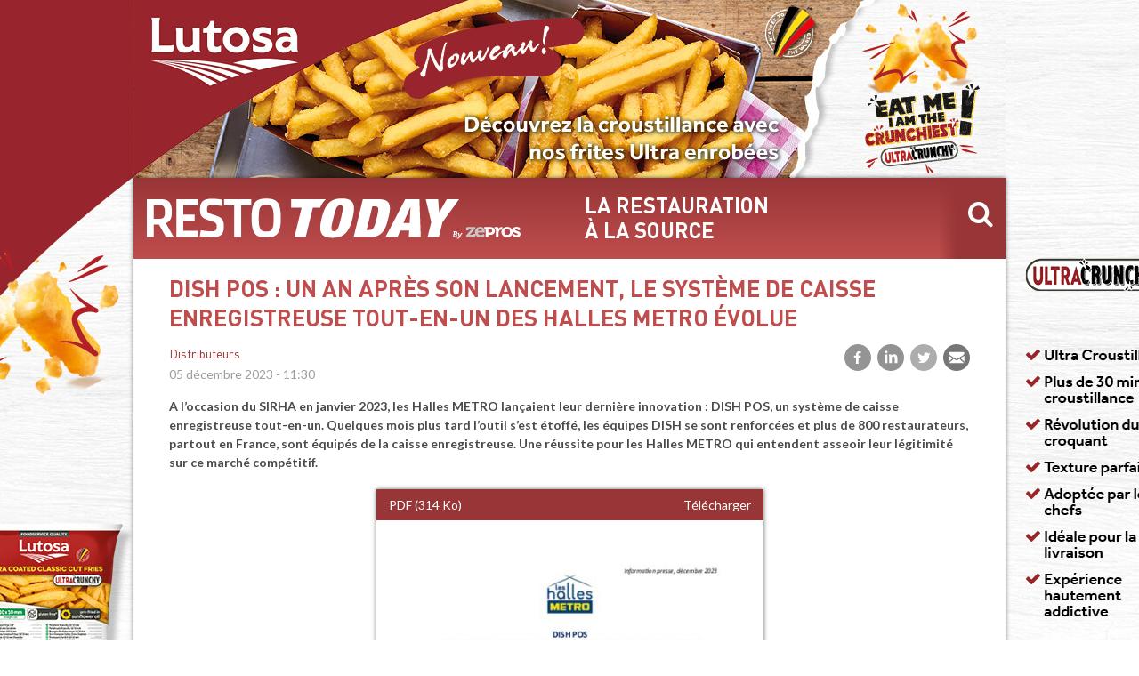

--- FILE ---
content_type: text/html; charset=UTF-8
request_url: https://www.resto-today.com/article/dish-pos-un-apres-son-lancement-le-systeme-caisse-enregistreuse-tout-en-un-des-halles-metro
body_size: 8296
content:
<!DOCTYPE html>
<html lang="fr" dir="ltr">
  <head>
    <meta charset="utf-8" />
<meta property="og:title" content="Dish Pos : un an après son lancement, le système de caisse enregistreuse tout-en-un des Halles Metro évolue" />
<meta property="og:description" content="A l’occasion du SIRHA en janvier 2023, les Halles METRO lançaient leur dernière innovation : DISH POS, un système de caisse enregistreuse tout-en-un. Quelques mois plus tard l’outil s’est étoffé, les équipes DISH se sont renforcées et plus de 800 restaurateurs, partout en France, sont équipés de la caisse enregistreuse. Une réussite pour les Halles METRO qui entendent asseoir leur légitimité sur ce marché compétitif. " />
<meta property="og:type" content="article" />
<meta name="Generator" content="Drupal 10 (https://www.drupal.org)" />
<meta name="MobileOptimized" content="width" />
<meta name="HandheldFriendly" content="true" />
<meta name="viewport" content="width=device-width, initial-scale=1.0" />
<style>:root { --tint-dark: #983637; --tint-light: #BF4D4D; --transparent-tint-light: #BF4D4D00; }</style>
<style>:root {--sponsor-bg: #FFFFFF;}</style>
<link rel="canonical" href="https://www.resto-today.com/article/dish-pos-un-apres-son-lancement-le-systeme-caisse-enregistreuse-tout-en-un-des-halles-metro" />
<link rel="shortlink" href="https://www.resto-today.com/node/16268" />

    <title>Dish Pos : un an après son lancement, le système de caisse enregistreuse tout-en-un des Halles Metro évolue | RESTO-Today</title>
  	<link rel="preconnect" href="https://fonts.googleapis.com">
    <link rel="preconnect" href="https://fonts.gstatic.com" crossorigin>
    <link href="https://fonts.googleapis.com/css2?family=Lato:ital,wght@0,400;0,700;1,400;1,700&display=swap" rel="stylesheet">
    <link rel="stylesheet" href="https://cdn.icomoon.io/200597/newstoday/style.css?cvgkr1">
    <link rel="stylesheet" media="all" href="/sites/default/files/css/css_tSWurPxNUqBL7Yo2BEu6Hnltb65pQ_po4wvhwlaUuRw.css?delta=0&amp;language=fr&amp;theme=newstoday&amp;include=eJxFjUEOwjAMBD8UNU-Kto1pjZw4shNoeT2FCnFZaeYwO1PvZIn2pk453VhO9LhSJYOERY1ittEgE-7YL1HVCoRfFCo9vWvGEWf4iT150-pqESKhwbAa2ua_xt9Mo7YxC_tGObguDEmFMuNT4iX44Z3KlX3weRO_OxXNQ-gN2u5HpA" />
<link rel="stylesheet" media="all" href="/sites/default/files/css/css_z521YusNzYkPWWP4mxV9SkLMi9yM76rVMnjtAye3qVs.css?delta=1&amp;language=fr&amp;theme=newstoday&amp;include=eJxFjUEOwjAMBD8UNU-Kto1pjZw4shNoeT2FCnFZaeYwO1PvZIn2pk453VhO9LhSJYOERY1ittEgE-7YL1HVCoRfFCo9vWvGEWf4iT150-pqESKhwbAa2ua_xt9Mo7YxC_tGObguDEmFMuNT4iX44Z3KlX3weRO_OxXNQ-gN2u5HpA" />

    <script type="application/json" data-drupal-selector="drupal-settings-json">{"path":{"baseUrl":"\/","pathPrefix":"","currentPath":"node\/16268","currentPathIsAdmin":false,"isFront":false,"currentLanguage":"fr"},"pluralDelimiter":"\u0003","suppressDeprecationErrors":true,"gtag":{"tagId":"G-14BM3Z15XV","consentMode":false,"otherIds":[],"events":[],"additionalConfigInfo":[]},"ajaxPageState":{"libraries":"[base64]","theme":"newstoday","theme_token":null},"ajaxTrustedUrl":{"\/recherche2":true,"form_action_p_pvdeGsVG5zNF_XLGPTvYSKCf43t8qZYSwcfZl2uzM":true,"\/article\/dish-pos-un-apres-son-lancement-le-systeme-caisse-enregistreuse-tout-en-un-des-halles-metro?ajax_form=1":true},"sponsor":{"name":"Lutosa S1","nid":"34462","edito":{"title":"UltraCrunchy de Lutosa : La Frite la Plus Croustillante","src":"https:\/\/www.resto-today.com\/www.resto-today.com\/styles\/edito2\/s3\/sponsor\/34462\/photo.jpg?VersionId=1768916166.879690\u0026itok=pCqhemo7","field_big_edito_img":true,"text":"\n  \u003Cdiv class=\u0022clearfix text-formatted field field--name-field-teaser field--type-text-long field--label-hidden field__items\u0022\u003E\u003Cp dir=\u0022ltr\u0022\u003EPlongez dans une exp\u00e9rience de croustillance\u0026nbsp;\u003Cstrong\u003Ein\u00e9gal\u00e9e\u003C\/strong\u003E !\u003C\/p\u003E\u003Cp dir=\u0022ltr\u0022\u003EAvec\u0026nbsp;\u003Cstrong\u003EUltraCrunchy\u003C\/strong\u003E, Lutosa repousse les limites du croquant en offrant des frites qui restent\u0026nbsp;\u003Cstrong\u003Ecroustillantes plus de 30 minutes apr\u00e8s cuisson\u003C\/strong\u003E. Une v\u00e9ritable avanc\u00e9e pour les professionnels de la restauration \u00e0 la recherche d\u2019un produit alliant\u0026nbsp;\u003Cstrong\u003Equalit\u00e9, performance et satisfaction client.\u003C\/strong\u003E\u003C\/p\u003E\n  \u003C\/div\u003E","url":"https:\/\/www.resto-today.com\/\/edito\/34462"},"arch":{"top":{"src":"https:\/\/www.resto-today.com\/www.resto-today.com\/sponsor\/34462\/arch-top.jpg?VersionId=1768916153.450194","url":"https:\/\/www.resto-today.com\/rdr\/SwIBAkQWBVEDWFInV0dXHmYXVxY%3D"},"left":{"src":"https:\/\/www.resto-today.com\/www.resto-today.com\/sponsor\/34462\/arch-left.jpg?VersionId=1768916152.097286","url":"https:\/\/www.resto-today.com\/rdr\/SwIBAkQWBVEDWFInV0dXHmYPXQBA"},"right":{"src":"https:\/\/www.resto-today.com\/www.resto-today.com\/sponsor\/34462\/arch-right.jpg?VersionId=1768916152.758653","url":"https:\/\/www.resto-today.com\/rdr\/SwIBAkQWBVEDWFInV0dXHmYRUQFcQg%3D%3D"},"bgcolor":"#FFFFFF"},"site":{"ban1":{"src":"https:\/\/www.resto-today.com\/www.resto-today.com\/sponsor\/34462\/ban1.jpg?VersionId=1768916153.725215","url":"https:\/\/www.resto-today.com\/rdr\/SwIBAkQWBVEDWFInVFRaRw%3D%3D"},"ban2":{"src":"https:\/\/www.resto-today.com\/www.resto-today.com\/sponsor\/34462\/ban2.jpg?VersionId=1768916154.080833","url":"https:\/\/www.resto-today.com\/rdr\/SwIBAkQWBVEDWFInVFRaRA%3D%3D"},"ban3":{"src":"https:\/\/www.resto-today.com\/www.resto-today.com\/sponsor\/34462\/ban3.jpg?VersionId=1768916154.521539","url":"https:\/\/www.resto-today.com\/rdr\/SwIBAkQWBVEDWFInVFRaRQ%3D%3D"},"ban4":{"src":"https:\/\/www.resto-today.com\/www.resto-today.com\/sponsor\/34462\/ban4.jpg?VersionId=1768916154.937741","url":"https:\/\/www.resto-today.com\/rdr\/SwIBAkQWBVEDWFInVFRaQg%3D%3D"},"ban5":{"src":"https:\/\/www.resto-today.com\/www.resto-today.com\/sponsor\/34462\/ban5.jpg?VersionId=1768916155.141407","url":"https:\/\/www.resto-today.com\/rdr\/SwIBAkQWBVEDWFInVFRaQw%3D%3D"},"square":{"src":"https:\/\/www.resto-today.com\/www.resto-today.com\/sponsor\/34462\/square.jpg?VersionId=1768916157.885345","url":"https:\/\/www.resto-today.com\/rdr\/SwIBAkQWBVEDWFInRURBF0sG"}},"mail":{"header":{"src":"https:\/\/www.resto-today.com\/www.resto-today.com\/sponsor\/34462\/mail\/header.jpg?VersionId=1768916156.831997","url":"https:\/\/www.resto-today.com\/rdr\/SwIBAkQWBVEDWFInW1RdGmYLXQdQUwo%3D"},"ban1":{"src":"https:\/\/www.resto-today.com\/www.resto-today.com\/sponsor\/34462\/mail\/ban1.jpg?VersionId=1768916155.426040","url":"https:\/\/www.resto-today.com\/rdr\/SwIBAkQWBVEDWFInW1RdGmYBWQgF"},"ban2":{"src":"https:\/\/www.resto-today.com\/www.resto-today.com\/sponsor\/34462\/mail\/ban2.jpg?VersionId=1768916155.635133","url":"https:\/\/www.resto-today.com\/rdr\/SwIBAkQWBVEDWFInW1RdGmYBWQgG"},"ban3":{"src":"https:\/\/www.resto-today.com\/www.resto-today.com\/sponsor\/34462\/mail\/ban3.jpg?VersionId=1768916155.830131","url":"https:\/\/www.resto-today.com\/rdr\/SwIBAkQWBVEDWFInW1RdGmYBWQgH"},"ban4":{"src":"https:\/\/www.resto-today.com\/www.resto-today.com\/sponsor\/34462\/mail\/ban4.jpg?VersionId=1768916156.052441","url":"https:\/\/www.resto-today.com\/rdr\/SwIBAkQWBVEDWFInW1RdGmYBWQgA"},"ban5":{"src":"https:\/\/www.resto-today.com\/www.resto-today.com\/sponsor\/34462\/mail\/ban5.jpg?VersionId=1768916156.479633","url":"https:\/\/www.resto-today.com\/rdr\/SwIBAkQWBVEDWFInW1RdGmYBWQgB"},"square":{"src":"https:\/\/www.resto-today.com\/www.resto-today.com\/sponsor\/34462\/mail\/square.jpg?VersionId=1768916157.273388","url":"https:\/\/www.resto-today.com\/rdr\/SwIBAkQWBVEDWFInW1RdGmYQSRNVRB0%3D"},"offsets":[3,7,11,15,-1]},"slidein":{"txt":"D\u00e9couvrez notre nouvelle gamme Ultra Crunchy","link_url":"https:\/\/www.resto-today.com\/rdr\/SwIBAkQWBVEDWFInRVldElw8VA9aXQ%3D%3D","link_title":"Cliquez ici "},"body":{"#theme":"field","#title":"Corps","#label_display":"hidden","#view_mode":"full","#language":"fr","#field_name":"field_widgets_body","#field_type":"entity_reference_revisions","#field_translatable":false,"#entity_type":"node","#bundle":"sponsor","#object":{"in_preview":null},"#items":{},"#formatter":"entity_reference_revisions_entity_view","#is_multiple":true,"#third_party_settings":[],"0":{"#paragraph":{},"#view_mode":"default","#cache":{"tags":["paragraph_view","paragraph:38653","config:paragraphs.settings"],"contexts":["languages:language_interface","user.permissions"],"max-age":-1},"#theme":"paragraph","#weight":0,"#pre_render":[[{},"build"]]},"#cache":{"contexts":[],"tags":[],"max-age":-1},"#weight":23}},"ajax":{"edit-actions--2":{"callback":"::ajaxSubmit","event":"mousedown","keypress":true,"prevent":"click","url":"\/article\/dish-pos-un-apres-son-lancement-le-systeme-caisse-enregistreuse-tout-en-un-des-halles-metro?ajax_form=1","httpMethod":"POST","dialogType":"ajax","submit":{"_triggering_element_name":"op","_triggering_element_value":"Je m\u0027inscris"}}},"user":{"uid":0,"permissionsHash":"b3eb5f185ddbe4fc0f3f0754a671853d6efa4d49057aa2d1765664decc5e6afa"}}</script>
<script src="/sites/default/files/js/js_m_koMV89oyMtb_0lTqfnKiWv13pS26C914l8fGlSVjk.js?scope=header&amp;delta=0&amp;language=fr&amp;theme=newstoday&amp;include=eJxtzFEKwzAMA9ALhfhIwW7dkJLane2w9vbL9jn6I3hCiDiCrfB1qvNattYnHXCEFh90tEj0PKksbNjTosbQZHaCPe-vwXbnTe1IVbV2LoEV6ox_Z9zxSsJvD13xBkLnJFH8VHE1wN5_HOSLNWL4nn4APKVFXQ"></script>
<script src="/modules/contrib/google_tag/js/gtag.js?t99cld"></script>

    <link rel="apple-touch-icon" sizes="57x57" href="/themes/custom/newstoday/images/favicon/apple-touch-icon-57x57.png">
    <link rel="apple-touch-icon" sizes="60x60" href="/themes/custom/newstoday/images/favicon/apple-touch-icon-60x60.png">
    <link rel="apple-touch-icon" sizes="72x72" href="/themes/custom/newstoday/images/favicon/apple-touch-icon-72x72.png">
    <link rel="apple-touch-icon" sizes="76x76" href="/themes/custom/newstoday/images/favicon/apple-touch-icon-76x76.png">
    <link rel="apple-touch-icon" sizes="114x114" href="/themes/custom/newstoday/images/favicon/apple-touch-icon-114x114.png">
    <link rel="apple-touch-icon" sizes="120x120" href="/themes/custom/newstoday/images/favicon/apple-touch-icon-120x120.png">
    <link rel="apple-touch-icon" sizes="144x144" href="/themes/custom/newstoday/images/favicon/apple-touch-icon-144x144.png">
    <link rel="apple-touch-icon" sizes="152x152" href="/themes/custom/newstoday/images/favicon/apple-touch-icon-152x152.png">
    <link rel="apple-touch-icon" sizes="180x180" href="/themes/custom/newstoday/images/favicon/apple-touch-icon-180x180.png">
    <link rel="icon" type="image/png" href="/themes/custom/newstoday/images/favicon/favicon-32x32.png" sizes="32x32">
    <link rel="icon" type="image/png" href="/themes/custom/newstoday/images/favicon/android-chrome-192x192.png" sizes="192x192">
    <link rel="icon" type="image/png" href="/themes/custom/newstoday/images/favicon/favicon-96x96.png" sizes="96x96">
    <link rel="icon" type="image/png" href="/themes/custom/newstoday/images/favicon/favicon-16x16.png" sizes="16x16">
    <link rel="manifest" href="/themes/custom/newstoday/images/favicon/manifest.json">
    <link rel="mask-icon" href="/themes/custom/newstoday/images/favicon/safari-pinned-tab.svg" color="#5bbad5">
    <meta name="msapplication-TileColor" content="#ffffff">
    <meta name="msapplication-TileImage" content="/themes/custom/newstoday/images/favicon/mstile-144x144.png">
  </head>
  <body class="path-node page-node-type-article">
    <div id="global-wrapper">
      <div id="container" class="page-wrapper">

                <a href="#main-content" class="visually-hidden focusable skip-link">
          Aller au contenu principal
        </a>
        
          <div class="dialog-off-canvas-main-canvas" data-off-canvas-main-canvas>
    <div class="layout-container">

  <header id="header" role="banner">
    <div class="branding">
      <div class="site-name" style="max-width: 420px">
        <a href="/" title="accueil - RESTO Today" rel="home" style="background-image:url(https://www.resto-today.com/modules/custom/nt_brand/assets/resto-today/header.svg"></a>
      </div>
      <div class="site-slogan">la restauration<br/>à la source</div>
      <div class="mobile-slogan">la restauration à la source</div>
    </div>
    <div class="search-form">
      <form class="views-exposed-form bef-exposed-form" data-bef-auto-submit-full-form="" data-bef-auto-submit="" data-bef-auto-submit-delay="500" data-drupal-selector="views-exposed-form-os-search-page-1" action="/recherche2" method="get" id="views-exposed-form-os-search-page-1" accept-charset="UTF-8">
  <div class="form--inline clearfix">
  <div class="js-form-item form-item js-form-type-textfield form-type-textfield js-form-item-kw form-item-kw">
      <label for="edit-kw">Mots-clés</label>
        <input data-drupal-selector="edit-kw" type="text" id="edit-kw" name="kw" value="" size="30" maxlength="128" placeholder="Mots-clés" class="form-text" />

        </div>
<div data-drupal-selector="edit-actions" class="form-actions js-form-wrapper form-wrapper" id="edit-actions"><input data-bef-auto-submit-click="" class="js-hide button js-form-submit form-submit" data-drupal-selector="edit-submit-os-search" type="submit" id="edit-submit-os-search" value="Appliquer" />
</div>

</div>

</form>

      <button class="search-toggle"></button>
    </div>
  </header><!-- /#header -->


  
  

  

  

  

  <main role="main">
    <a id="main-content" tabindex="-1"></a>
    <div class="layout-content">
        <div class="region region-content">
    <div data-drupal-messages-fallback class="hidden"></div><div id="block-newstoday-page-title" class="block block-core block-page-title-block">
  
    
      
  <h1 class="page-title"><span class="field--title">Dish Pos : un an après son lancement, le système de caisse enregistreuse tout-en-un des Halles Metro évolue</span>
</h1>


  </div>
<div id="block-newstoday-content" class="block block-system block-system-main-block">
  
    
      
<article class="node is-article as-full">
  <div class="meta">
    <div>
      
  <div class="field field--name-field-cat field--type-entity-reference field--label-hidden field__items"><a href="/categorie/distributeurs" hreflang="fr">Distributeurs</a>
  </div>
      <span class="field field--name-created field--type-created field--label-hidden"><time datetime="2023-12-05T11:30:50+01:00" title="Mardi 5 décembre 2023 - 11:30" class="datetime">05 décembre 2023 - 11:30</time>
</span>

    </div>
    

<div class="social-media-sharing">
  <ul class="">
                    <li>
        <a    target="_blank"  rel="noopener noreferrer"  class="facebook-share share"   href="https://www.facebook.com/share.php?u=https://www.resto-today.com/article/dish-pos-un-apres-son-lancement-le-systeme-caisse-enregistreuse-tout-en-un-des-halles-metro&amp;title=Dish Pos : un an après son lancement, le système de caisse enregistreuse tout-en-un des Halles Metro évolue"
          title="Facebook">
                      <img alt="Facebook" src="https://www.resto-today.com/modules/contrib/social_media/icons/facebook_share.svg">
                  </a>

      </li>
                <li>
        <a    target="_blank"  rel="noopener noreferrer"  class="linkedin share"   href="https://www.linkedin.com/shareArticle?mini=true&amp;url=https://www.resto-today.com/article/dish-pos-un-apres-son-lancement-le-systeme-caisse-enregistreuse-tout-en-un-des-halles-metro&amp;title=Dish Pos : un an après son lancement, le système de caisse enregistreuse tout-en-un des Halles Metro évolue&amp;source=https://www.resto-today.com/article/dish-pos-un-apres-son-lancement-le-systeme-caisse-enregistreuse-tout-en-un-des-halles-metro"
          title="LinkedIn">
                      <img alt="LinkedIn" src="https://www.resto-today.com/modules/contrib/social_media/icons/linkedin.svg">
                  </a>

      </li>
                <li>
        <a    target="_blank"  rel="noopener noreferrer"  class="twitter share"   href="https://twitter.com/intent/tweet?url=https://www.resto-today.com/article/dish-pos-un-apres-son-lancement-le-systeme-caisse-enregistreuse-tout-en-un-des-halles-metro"
          title="Twitter">
                      <img alt="Twitter" src="https://www.resto-today.com/modules/contrib/social_media/icons/twitter.svg">
                  </a>

      </li>
                <li>
        <a      class="email share"   href="mailto:?subject=Dish Pos : un an après son lancement, le système de caisse enregistreuse tout-en-un des Halles Metro évolue&amp;body=Info intéressante : https://www.resto-today.com/article/dish-pos-un-apres-son-lancement-le-systeme-caisse-enregistreuse-tout-en-un-des-halles-metro"
          title="Courriel">
                      <img alt="Courriel" src="https://www.resto-today.com/modules/contrib/social_media/icons/email.svg">
                  </a>

      </li>
      </ul>
</div>


  </div>
  
  <div class="clearfix text-formatted field field--name-field-teaser field--type-text-long field--label-hidden field__items"><p>A l’occasion du SIRHA en janvier 2023, les Halles METRO lançaient leur dernière innovation : DISH POS, un système de caisse enregistreuse tout-en-un. Quelques mois plus tard l’outil s’est étoffé, les équipes DISH se sont renforcées et plus de 800 restaurateurs, partout en France, sont équipés de la caisse enregistreuse. Une réussite pour les Halles METRO qui entendent asseoir leur légitimité sur ce marché compétitif.</p>

  </div>
  <div class="field field--name-field-widgets-body field--type-entity-reference-revisions field--label-hidden field__items">
        <div class="field__item"><div class="widget w-files">
  <div class="field-pdf">
      <div class="item">
      <a href="/pdf/16633">
        <div class="info">
          <div>PDF (314 Ko)</div>
          <div>Télécharger</div>
        </div>
        <div class="pdfpreview" id="pdfpreview-16633">
  <span class="pdfpreview-image-wrapper">
    <img alt="" title="" class="pdfpreview-file" src="/www.resto-today.com/p/pdfp/6e613d4fc2e5b62f2dd657297c8974b1.jpg?VersionId=e6d39e04-0c47-4744-a782-fc2423921a0a" width="495" height="700" loading="lazy" />


  </span>
  </div>

      </a>
    </div>
  </div>

</div>
</div>
  </div>
  
</article>

  </div>
<div class="views-element-container block block-views block-views-blockrelated-block-1" id="block-related">
  
      <h2>Voir également</h2>
    
      <div><div class="view view-related view-id-related view-display-id-block_1 js-view-dom-id-edeb54a3591bd2be5657f4ab4a986a12284a0386213a95ecc67145e6621b96f6">
  
    
      
      <div class="view-content">
          <div class="views-row"><div class="views-field views-field-title"><span class="field-content"><a href="/article/les-halles-metro-sassocie-jeremy-biasiol" hreflang="fr"> Les Halles Metro s&#039;associe à Jérémy Biasiol</a></span></div></div>
    <div class="views-row"><div class="views-field views-field-title"><span class="field-content"><a href="/article/nouveau-partenariat-entre-bbc-spirits-et-angus-dundee-distillers" hreflang="fr">Nouveau partenariat entre BBC Spirits et Angus Dundee Distillers </a></span></div></div>
    <div class="views-row"><div class="views-field views-field-title"><span class="field-content"><a href="/article/le-groupe-stef-fait-evoluer-sa-gouvernance" hreflang="fr"> Le Groupe STEF fait évoluer sa gouvernance</a></span></div></div>
    <div class="views-row"><div class="views-field views-field-title"><span class="field-content"><a href="/article/groupe-stef-chiffre-daffaires-4e-trimestre-2025" hreflang="fr">Groupe STEF : chiffre d&#039;affaires 4e trimestre 2025</a></span></div></div>
    <div class="views-row"><div class="views-field views-field-title"><span class="field-content"><a href="/article/biocoop-partenaire-la-5e-edition-lhyper-weekend-festival-radio-france" hreflang="fr">Biocoop partenaire de la 5e édition de l&#039;Hyper Weekend Festival de Radio France</a></span></div></div>

    </div>
  
          </div>
</div>

  </div>

  </div>

    </div>
    
    
  </main>

  <footer id="pre-footer" role="contentinfo">
    <div>
        <div class="region region-pre-footer">
    <div class="views-element-container block block-views block-views-blockcategories-block-1" id="block-cats">
  
      <h2>Catégories</h2>
    
      <div><div class="view view-categories view-id-categories view-display-id-block_1 js-view-dom-id-eb2e2561fe7ae1d8a0e334835fd8b4be2c44089164ce8969cd88edb19aecceaf">
  
    
      
      <div class="view-content">
          <div><a href="/categorie/distributeurs" hreflang="fr">Distributeurs</a></div>
    <div><a href="/categorie/fournisseurs" hreflang="fr">Fournisseurs</a></div>
    <div><a href="/categorie/metiers" hreflang="fr">Métiers</a></div>
    <div><a href="/categorie/restauration-collective" hreflang="fr">Restauration collective</a></div>
    <div><a href="/categorie/restauration-commerciale" hreflang="fr">Restauration commerciale</a></div>
    <div><a href="/categorie/snacking" hreflang="fr">Snacking</a></div>

    </div>
  
          </div>
</div>

  </div>
<div class="nl-sub block block-nt-subscribe block-newsletter" data-drupal-selector="nl-sub" id="block-newstoday-formulairenewsletter-2">
  
    
      <div class="nl-form-wrapper"><form action="/article/dish-pos-un-apres-son-lancement-le-systeme-caisse-enregistreuse-tout-en-un-des-halles-metro" method="post" id="nl-sub" accept-charset="UTF-8">
  <h2>Inscription<br />newsletter</h2><div class="js-form-item form-item js-form-type-email form-type-email js-form-item-email form-item-email">
      <label for="edit-email">Adresse e-mail</label>
        <input placeholder="email@example.com" data-drupal-selector="edit-email" type="email" id="edit-email" name="email" value="" size="60" maxlength="254" class="form-email" />

        </div>
<div class="js-form-item form-item js-form-type-textfield form-type-textfield js-form-item-firstname form-item-firstname">
      <label for="edit-firstname">Prénom</label>
        <input placeholder="Prénom" data-drupal-selector="edit-firstname" type="text" id="edit-firstname" name="firstname" value="" size="60" maxlength="128" class="form-text" />

        </div>
<div class="js-form-item form-item js-form-type-textfield form-type-textfield js-form-item-lastname form-item-lastname">
      <label for="edit-lastname">Nom</label>
        <input placeholder="Nom" data-drupal-selector="edit-lastname" type="text" id="edit-lastname" name="lastname" value="" size="60" maxlength="128" class="form-text" />

        </div>
<div class="js-form-item form-item js-form-type-select form-type-select js-form-item-sector form-item-sector">
      <label for="edit-sector">industry sector</label>
        <select data-drupal-selector="edit-sector" id="edit-sector" name="sector" size="1" class="form-select"><option value="_none">--sélectionnez--</option><option value="BISTRONOMIE">BISTRONOMIE</option><option value="RESTAURATION TRADITIONNELLE INDEPENDANTE">RESTAURATION TRADITIONNELLE INDEPENDANTE</option><option value="RESTAURATION TRADITIONNELLE SOUS ENSEIGNE">RESTAURATION TRADITIONNELLE SOUS ENSEIGNE</option><option value="CUISINE CENTRALE / DARK KITCHEN">CUISINE CENTRALE / DARK KITCHEN</option><option value="BAR / DEBIT DE BOISSON">BAR / DEBIT DE BOISSON</option><option value="TRAITEUR">TRAITEUR</option><option value="HOTELLERIE HEBERGEMENT">HOTELLERIE HEBERGEMENT</option><option value="DISTRIBUTEUR RHD">DISTRIBUTEUR RHD</option><option value="INDUSTRIEL">INDUSTRIEL</option><option value="AUTRE">AUTRE</option></select>
        </div>
<div class="result-message"></div><input data-drupal-selector="edit-actions" type="submit" id="edit-actions--2" name="op" value="Je m&#039;inscris" class="button js-form-submit form-submit" />
<input data-drupal-selector="edit-honeypot-time" type="hidden" name="honeypot_time" value="4Tz2BnWLbVVjB92hopqmRj6bxYBTnJjahhVzd4NUlbQ" />
<input autocomplete="off" data-drupal-selector="form-54w-gff0vjvw5bqzsxvqfy3lmeetyw1adehqdp6d-b8" type="hidden" name="form_build_id" value="form-54W-Gff0VjVW5BQzsxvQfy3lMEeTyW1adehqDP6D-b8" />
<input data-drupal-selector="edit-nl-sub" type="hidden" name="form_id" value="nl_sub" />
<div class="url-textfield js-form-wrapper form-wrapper" style="display: none !important;"><div class="js-form-item form-item js-form-type-textfield form-type-textfield js-form-item-url form-item-url">
      <label for="edit-url">Laisser ce champ vide</label>
        <input autocomplete="off" data-drupal-selector="edit-url" type="text" id="edit-url" name="url" value="" size="20" maxlength="128" class="form-text" />

        </div>
</div>

</form>
</div>
  </div>
<div id="block-newstoday-cta" class="block block-nt-brand block-brand-cta">
  
    
      <h2>Vos infos publiées<br /> par RESTO Today</h2><p>Vous êtes un service communication ou une agence de RP&nbsp;? Pour nous faire parvenir vos infos, envoyez vos communiqués à <a href="mailto:cprestosnacking@resto-today.com" target="_blank">cprestosnacking@resto-today.com</a></p>
  </div>

  </div>

    </div>
  </footer><!-- /#page_bottom -->

  <footer id="footer" role="contentinfo">
    <div class="branding">
      <div class="site-name" style="max-width: 289px">
        <a href="/" title="'accueil - RESTO Today" rel="home" style="background-image:url(https://www.resto-today.com/modules/custom/nt_brand/assets/resto-today/header.svg)"></a>
      </div>
        <div class="region region-footer">
    <div id="block-newstoday-sociallinks" class="block block-nt-brand block-brand-socials">
  
    
      <div class="block-brand-socials"></div>
  </div>
<nav role="navigation" aria-labelledby="block-footer-menu-menu" id="block-footer-menu" class="block block-menu navigation menu--footer">
            
  <h2 class="visually-hidden" id="block-footer-menu-menu">Pied de page</h2>
  

        
              <ul class="menu">
                    <li class="menu-item">
        <a href="/a-propos" data-drupal-link-system-path="node/13866">A propos de RESTO-Today</a>
              </li>
                <li class="menu-item">
        <a href="/mentions-legales" data-drupal-link-system-path="node/13867">Mentions légales</a>
              </li>
        </ul>
  


  </nav>

  </div>

    </div>
  </footer><!-- /#footer -->

</div>
  </div>

        

      </div>
    </div>
    <script src="/sites/default/files/js/js_9yzMyvdzeTwhUjMTT2lXquscmnMNDFVe59bnPsKlEtk.js?scope=footer&amp;delta=0&amp;language=fr&amp;theme=newstoday&amp;include=eJxtzFEKwzAMA9ALhfhIwW7dkJLane2w9vbL9jn6I3hCiDiCrfB1qvNattYnHXCEFh90tEj0PKksbNjTosbQZHaCPe-vwXbnTe1IVbV2LoEV6ox_Z9zxSsJvD13xBkLnJFH8VHE1wN5_HOSLNWL4nn4APKVFXQ"></script>

  </body>
</html>


--- FILE ---
content_type: text/css
request_url: https://cdn.icomoon.io/200597/newstoday/style.css?cvgkr1
body_size: 296
content:
@font-face {
  font-family: 'icomoon';
  src:  url('https://cdn.icomoon.io/200597/newstoday/icomoon.eot?r5mfc');
  src:  url('https://cdn.icomoon.io/200597/newstoday/icomoon.eot?r5mfc#iefix') format('embedded-opentype'),
    url('https://cdn.icomoon.io/200597/newstoday/icomoon.woff2?r5mfc') format('woff2'),
    url('https://cdn.icomoon.io/200597/newstoday/icomoon.ttf?r5mfc') format('truetype'),
    url('https://cdn.icomoon.io/200597/newstoday/icomoon.woff?r5mfc') format('woff'),
    url('https://cdn.icomoon.io/200597/newstoday/icomoon.svg?r5mfc#icomoon') format('svg');
  font-weight: normal;
  font-style: normal;
  font-display: block;
}

[class^="icon-"], [class*=" icon-"] {
  /* use !important to prevent issues with browser extensions that change fonts */
  font-family: 'icomoon' !important;
  speak: never;
  font-style: normal;
  font-weight: normal;
  font-variant: normal;
  text-transform: none;
  line-height: 1;

  /* Better Font Rendering =========== */
  -webkit-font-smoothing: antialiased;
  -moz-osx-font-smoothing: grayscale;
}

.icon-search:before {
  content: "\e90a";
}
.icon-search-plus:before {
  content: "\e909";
}
.icon-download:before {
  content: "\e908";
}
.icon-arrow-circle-o-right:before {
  content: "\e907";
}
.icon-minus-circle:before {
  content: "\e906";
}
.icon-plus-circle:before {
  content: "\e905";
}
.icon-linkedin-square:before {
  content: "\e904";
}
.icon-twitter-square:before {
  content: "\e900";
}
.icon-facebook-square:before {
  content: "\e901";
}
.icon-play-circle-o:before {
  content: "\e902";
}
.icon-close:before {
  content: "\e903";
}
.icon-remove:before {
  content: "\e903";
}
.icon-times:before {
  content: "\e903";
}


--- FILE ---
content_type: text/css
request_url: https://www.resto-today.com/sites/default/files/css/css_z521YusNzYkPWWP4mxV9SkLMi9yM76rVMnjtAye3qVs.css?delta=1&language=fr&theme=newstoday&include=eJxFjUEOwjAMBD8UNU-Kto1pjZw4shNoeT2FCnFZaeYwO1PvZIn2pk453VhO9LhSJYOERY1ittEgE-7YL1HVCoRfFCo9vWvGEWf4iT150-pqESKhwbAa2ua_xt9Mo7YxC_tGObguDEmFMuNT4iX44Z3KlX3weRO_OxXNQ-gN2u5HpA
body_size: 6495
content:
/* @license MIT https://github.com/necolas/normalize.css/blob/8.0.1/LICENSE.md */
html{line-height:1.15;-webkit-text-size-adjust:100%;}body{margin:0;}main{display:block;}h1{font-size:2em;margin:0.67em 0;}hr{box-sizing:content-box;height:0;overflow:visible;}pre{font-family:monospace,monospace;font-size:1em;}a{background-color:transparent;}abbr[title]{border-bottom:none;text-decoration:underline;text-decoration:underline dotted;}b,strong{font-weight:bolder;}code,kbd,samp{font-family:monospace,monospace;font-size:1em;}small{font-size:80%;}sub,sup{font-size:75%;line-height:0;position:relative;vertical-align:baseline;}sub{bottom:-0.25em;}sup{top:-0.5em;}img{border-style:none;}button,input,optgroup,select,textarea{font-family:inherit;font-size:100%;line-height:1.15;margin:0;}button,input{overflow:visible;}button,select{text-transform:none;}button,[type="button"],[type="reset"],[type="submit"]{-webkit-appearance:button;}button::-moz-focus-inner,[type="button"]::-moz-focus-inner,[type="reset"]::-moz-focus-inner,[type="submit"]::-moz-focus-inner{border-style:none;padding:0;}button:-moz-focusring,[type="button"]:-moz-focusring,[type="reset"]:-moz-focusring,[type="submit"]:-moz-focusring{outline:1px dotted ButtonText;}fieldset{padding:0.35em 0.75em 0.625em;}legend{box-sizing:border-box;color:inherit;display:table;max-width:100%;padding:0;white-space:normal;}progress{vertical-align:baseline;}textarea{overflow:auto;}[type="checkbox"],[type="radio"]{box-sizing:border-box;padding:0;}[type="number"]::-webkit-inner-spin-button,[type="number"]::-webkit-outer-spin-button{height:auto;}[type="search"]{-webkit-appearance:textfield;outline-offset:-2px;}[type="search"]::-webkit-search-decoration{-webkit-appearance:none;}::-webkit-file-upload-button{-webkit-appearance:button;font:inherit;}details{display:block;}summary{display:list-item;}template{display:none;}[hidden]{display:none;}
/* @license GPL-2.0-or-later https://www.drupal.org/licensing/faq */
[class^="icon-"],[class*=" icon-"]{color:inherit !important}@font-face{font-family:'hdn';src:url(/themes/custom/newstoday/fonts/HD-Bold.woff2) format("woff2"),url(/themes/custom/newstoday/fonts/HD-Bold.woff) format("woff");font-weight:bold;font-style:normal}@font-face{font-family:'hdn';src:url(/themes/custom/newstoday/fonts/HD-Regular.woff2) format("woff2"),url(/themes/custom/newstoday/fonts/HD-Regular.woff) format("woff");font-weight:normal;font-style:normal}*,*::before,*::after{box-sizing:border-box}ul,ol{padding:0}body,h1,h2,h3,h4,p,ul,ol,li,figure,figcaption,blockquote,dl,dd{margin:0}:root{font-size:10px}html{font-size:1rem}body{-webkit-font-smoothing:antialiased;scroll-behavior:smooth;text-rendering:optimizeSpeed}ul[class],ol[class]{list-style:none}a:not([class]){text-decoration-skip-ink:auto}img{height:auto;max-width:100%;display:block}input,button,textarea,select{font:inherit}a{color:inherit}button{-webkit-appearance:none;-moz-appearance:none;background-color:transparent;border:none;outline:none;padding:0}@media (prefers-reduced-motion:reduce){*{animation-duration:0.01ms !important;animation-iteration-count:1 !important;transition-duration:0.01ms !important;scroll-behavior:auto !important}}:root{font-size:10px;--side-padding:4rem}@media (max-width:768px){:root{--side-padding:2rem}}html{background-color:var(--sponsor-bg)}body{color:#4a4a4a;font-family:'Lato',sans-serif;font-size:1.5rem;-moz-osx-font-smoothing:grayscale;-webkit-font-smoothing:antialiased;font-weight:400;line-height:1.5;background-color:var(--sponsor-bg)}input{font-family:'Lato',sans-serif;-moz-osx-font-smoothing:grayscale;-webkit-font-smoothing:antialiased;font-weight:400}.page-wrapper{margin:0 auto;max-width:98rem;width:100%}#global-wrapper{overflow-x:hidden;position:relative;width:100%}main{min-height:50rem}.layout-container{box-shadow:0 0 0.5rem rgba(0,0,0,0.6);background-color:#fff;position:relative;z-index:1}.layout-content{padding:2rem var(--side-padding)}.region-highlighted{background-color:#ebebeb;display:flex;gap:4rem;justify-content:space-between;padding:var(--side-padding)}@media (max-width:600px){.region-highlighted{flex-direction:column}}.region-highlighted>div{width:calc(100% / 3 - 2rem)}@media (max-width:768px){.region-highlighted{flex-wrap:wrap}.region-highlighted>div{width:100%}.region-highlighted>div:first-child,.region-highlighted>div:nth-child(2){width:calc(100% / 2 - 1rem)}}@media (max-width:600px){.region-highlighted>div{width:100%}.region-highlighted>div:first-child,.region-highlighted>div:nth-child(2){width:100%}}h1{color:var(--tint-light);font-family:'hdn',sans-serif;font-size:2.6rem;font-weight:bold;text-transform:uppercase;line-height:1.3;margin-bottom:1rem}@media (max-width:600px){h1{font-size:2.3rem}}a{color:var(--tint-light);text-decoration:none;text-decoration:underline transparent;transition:text-decoration .3s ease}a:hover{text-decoration-color:inherit}.sf-dump{text-align:left}.text-formatted p{margin-bottom:1.5rem}.text-formatted p:last-child{margin-bottom:0}.text-formatted ul,.text-formatted ol{margin:0 0 1.5rem 1.5rem}.text-formatted ul li,.text-formatted ol li{margin-bottom:.5rem}#header,#footer{background:var(--tint-dark);background:linear-gradient(to bottom,var(--tint-dark) 0%,var(--tint-light) 100%)}#header .branding,#footer .branding{align-items:center;display:flex;padding:1em}@media (max-width:768px){#header .branding,#footer .branding{align-items:flex-start;flex-direction:column}}#header .site-name,#footer .site-name{display:flex;flex-grow:1;height:48px;width:100%}@media (max-width:600px){#header .site-name,#footer .site-name{padding-right:5rem}}#header .site-name a,#footer .site-name a{background-position:center left;background-repeat:no-repeat;background-size:contain;width:100%}#header .site-slogan,#header .mobile-slogan,#footer .site-slogan,#footer .mobile-slogan{color:#fff;font-family:'HDN';font-size:1.6em;font-weight:700;line-height:1.2;margin:.2em 1em 0 3em;text-transform:uppercase}@media (max-width:768px){#header .site-slogan,#header .mobile-slogan,#footer .site-slogan,#footer .mobile-slogan{font-size:1.4em;margin-left:0}}@media (max-width:600px){#header .site-slogan,#header .mobile-slogan,#footer .site-slogan,#footer .mobile-slogan{font-size:1.2em}}#header .mobile-slogan,#footer .mobile-slogan{display:none}@media (max-width:768px){#header .site-slogan,#footer .site-slogan{display:none}#header .mobile-slogan,#footer .mobile-slogan{display:block}}#header{position:relative}#footer .branding{display:flex;gap:2rem;justify-content:space-between}#footer .site-name{width:calc(100% / 3 - 2rem)}@media (max-width:768px){#footer .site-name{width:100%}}#footer .region-footer{display:flex;width:calc(100% / 3 * 2 - 2rem)}@media (max-width:768px){#footer .region-footer{width:100%}}#footer .region-footer>div,#footer .region-footer nav{width:calc(50%)}#footer .menu--footer ul.menu{text-align:right}#footer .menu--footer ul.menu a{color:#fff;margin-left:2rem}.block-brand-socials{text-align:center}@media (max-width:768px){.block-brand-socials{text-align:left}}.block-brand-socials a.link-facebook:after{display:inline-block;color:#fff;content:"";font-family:'icomoon' !important;font-size:3em;font-style:normal;font-variant:normal;font-weight:normal;line-height:1;margin-left:.3em;speak:never;text-decoration:none;text-transform:none;text-rendering:geometricPrecision}.block-brand-socials a.link-twitter:after{display:inline-block;color:#fff;content:"";font-family:'icomoon' !important;font-size:3em;font-style:normal;font-variant:normal;font-weight:normal;line-height:1;margin-left:.3em;speak:never;text-decoration:none;text-transform:none;text-rendering:geometricPrecision}.block-brand-socials a.link-linkedin:after{display:inline-block;color:#fff;content:"";font-family:'icomoon' !important;font-size:3em;font-style:normal;font-variant:normal;font-weight:normal;line-height:1;margin-left:.3em;speak:never;text-decoration:none;text-transform:none;text-rendering:geometricPrecision}.block-brand-socials a span{display:none}#pre-footer{background-color:#ebebeb;padding:var(--side-padding)}#pre-footer h2{color:var(--tint-dark);font-family:'hdn',sans-serif;font-weight:bold;line-height:1.3;text-transform:uppercase}#pre-footer .region-pre-footer{align-items:flex-start;justify-content:space-between;display:flex;gap:4rem}@media (max-width:768px){#pre-footer .region-pre-footer{align-items:center;flex-direction:column}}#pre-footer .region-pre-footer>div{width:calc(100% / 3 - 2rem)}@media (max-width:768px){#pre-footer .region-pre-footer>div{text-align:center;width:100%}}#pre-footer .view-categories .view-content{display:flex;flex-wrap:wrap;gap:.5rem 2rem}@media (max-width:600px){#pre-footer .view-categories .view-content{justify-content:center}}#pre-footer .view-categories .view-content a{color:var(--tint-dark)}#pre-footer .block-brand-cta{text-align:center}#pre-footer .block-brand-cta a{color:var(--tint-dark)}.block-nt-video h2{color:var(--tint-dark);font-family:'hdn',sans-serif;font-weight:bold;line-height:1.3;text-align:center;text-transform:uppercase}.is-video h2{font-size:1.4rem;text-transform:uppercase;margin-top:1rem}.is-video .field-video a{display:block;position:relative}.is-video .field-video a:before{display:inline-block;color:#fff;content:"";font-family:'icomoon' !important;font-size:12rem;font-style:normal;font-variant:normal;font-weight:normal;line-height:1;margin-right:.3em;speak:never;text-decoration:none;text-transform:none;text-rendering:geometricPrecision}.is-video .field-video a:before{display:block;margin:auto;opacity:1;position:absolute;text-align:center;text-shadow:0 0 1px #000;top:50%;left:50%;transform:translate(-50%,-50%);transition:all 0.3s ease-in-out;z-index:1}.is-video .field-video a:hover:before{text-shadow:0 0 10px #000}.mfp-container button{-webkit-appearance:none;border:0;display:block;height:46px;opacity:1;outline:none;overflow:hidden;width:46px}.mfp-container .popup-arrow{background-size:50%;margin-top:-46px;margin:0;padding:0;position:absolute;top:50%}.mfp-container figcaption{display:none}.mfp-container .mfp-figure:after{box-shadow:0 0 0 0 #000}.mfp-container .popup-close:before{display:inline-block;color:#fff;content:"";font-family:'icomoon' !important;font-size:2.5rem;font-style:normal;font-variant:normal;font-weight:normal;line-height:1;margin-right:.3em;speak:never;text-decoration:none;text-transform:none;text-rendering:geometricPrecision}.form-item label{display:none}.form-item input,.form-item select{width:100%}.nl-sub{background:var(--tint-light);min-width:25rem;padding:2rem}.nl-sub h2{color:#fff !important;display:block;font-family:'hdn';position:relative;text-transform:uppercase;text-align:center;margin:0;line-height:1.2 !important}.nl-sub h2::before,.nl-sub h2::after{background-image:url("[data-uri]");background-repeat:no-repeat;background-size:contain;content:'';display:block;height:2em;left:0;position:absolute;top:.07em;width:1.3em}.nl-sub h2::after{left:auto;right:0}.nl-sub input,.nl-sub select{background:#fff;border:none;color:#4a4a4a;font-family:'hdn';font-weight:bold;outline:none;padding:.4rem .5rem .2rem}.nl-sub input::placeholder,.nl-sub select::placeholder{color:#000;opacity:.45}.nl-sub .form-item{margin:.7rem 0}.nl-sub .form-item-firstname,.nl-sub .form-item-lastname,.nl-sub .form-item-sector{display:none}.nl-sub .form-type-select{position:relative}.nl-sub .form-type-select label{background:#fff;border:none;color:#4a4a4a;display:block;font-family:'hdn';font-weight:bold;padding:.3em 2.5em .2em .5em}.nl-sub .form-type-select label.no-value{color:rgba(0,0,0,0.5)}.nl-sub .form-type-select label:after{background-image:url(/themes/custom/newstoday/images/drop.png);background-repeat:no-repeat;background-size:contain;content:'';display:block;height:20px;opacity:.7;position:absolute;right:.7em;top:calc(50% - 10px);transform:rotate(180deg);width:20px}.nl-sub .form-type-select select{font-size:1em;right:0;opacity:0;padding:.5em;position:absolute;top:0}.nl-sub .result-message{color:#fff;padding:.3rem 0}.nl-sub .confirm{color:#fff;padding:2rem 0}.nl-sub .confirm p{margin-bottom:.5rem}.nl-sub .form-submit{background:var(--tint-dark);border:none;color:#fff;outline:none;width:100%}.user-logged-in .layout-container{position:relative;margin-bottom:4rem}.block-local-tasks-block{background:#fff;bottom:0;left:0;margin:0;position:fixed;width:var(--viewportWidth);box-shadow:0 0 1rem 0 rgba(0,0,0,0.2);z-index:3}.block-local-tasks-block .primary{display:flex;margin:0}.block-local-tasks-block a{display:block;font-size:1.6rem;font-weight:400;padding:.7rem 1.5rem .9rem;text-decoration:none;transition:color .15s}.block-local-tasks-block a.is-active,.block-local-tasks-block a:hover{color:var(--tint-light)}.block-local-tasks-block a:hover{text-decoration:underline}body.is-admin:after{bottom:0;content:'standard';padding:.2rem .5rem;position:fixed;right:0;z-index:9999;background-color:grey}@media (max-width:768px){body.is-admin:after{content:'small';background-color:blue}}@media (max-width:600px){body.is-admin:after{content:'xsmall';background-color:purple}}.issue-infos{font-family:'hdn';font-size:2rem;font-weight:bold;color:#000;padding:1rem 0;text-transform:uppercase}.issue-infos::after{background-image:linear-gradient(to bottom,#ececec,#ffffff00);background-image:url([data-uri]);content:'';display:block;height:10px;visibility:visible;width:100%}.issue-infos .date{padding-bottom:1rem}.view-current-issue .item-list ul,.view-current-issue .item-list li{list-style-type:none;margin:0;padding:0}.view-articles .view-content ul{padding:0;margin:0}.view-articles .view-content li{list-style-type:none}.view-articles .pager__items{padding:1rem;display:flex;justify-content:center}.view-articles .pager__items li{margin:0 1rem}.view-current-issue .view-footer{display:flex;justify-content:flex-end}.view-current-issue .list-all{font-family:'HDN';font-weight:bold;font-size:1.7rem;margin-left:auto;display:inline-block;background:var(--tint-dark);color:#fff;padding:.5em 1.5em;transition:background .3s ease-in-out}.view-current-issue .list-all:hover{background:var(--tint-light)}.is-article{font-family:'Lato',sans-serif;font-size:14px}.is-article.as-full{margin-bottom:1.5rem}.is-article.as-full .field--name-field-teaser{margin:1.5rem 0;font-weight:bold}.is-article.as-full .field--name-field-cat a{color:var(--tint-dark)}.is-article.as-full .meta{display:flex;justify-content:space-between}.is-article.as-full .social-media-sharing li{margin:0 0 0 .7rem}.is-article.as-full .social-media-sharing a{display:block;filter:saturate(0) opacity(0.7);height:3rem;transition:filter .3s ease-in-out;width:3rem}.is-article.as-full .social-media-sharing a:hover{filter:saturate(1) opacity(1)}.is-article.as-issue h2,.is-article.as-issue h2 a,.is-article.as-teaser h2,.is-article.as-teaser h2 a{color:#000;font-family:'HDN';font-size:1.12em;font-weight:bold;line-height:1.2;text-decoration:none;text-transform:uppercase;padding:.3em 0 0;margin:0}.is-article footer{margin-top:1rem;display:flex;align-items:flex-end;justify-content:space-between}.is-article .meta{color:#9d9d9d;margin-bottom:1rem}.is-article .field--name-field-cat a{text-decoration:underline transparent;transition:text-decoration .3s ease;color:#9d9d9d;font-family:'HDN'}.is-article .field--name-field-cat a:hover{text-decoration-color:inherit}.is-article .field--name-field-teaser{font-size:1em}.is-article .more{display:flex;font-family:'HDN';justify-content:flex-end;margin-bottom:1rem}.is-article .more a{text-decoration:underline transparent;transition:text-decoration .3s ease;display:inline-block;color:var(--tint-light)}.is-article .more a:after{display:inline-block;color:var(--tint-light);content:"";font-family:'icomoon' !important;font-size:1.35em;font-style:normal;font-variant:normal;font-weight:normal;line-height:1;margin-left:.3em;speak:never;text-decoration:none;text-transform:none;text-rendering:geometricPrecision}.is-article .more a:hover{text-decoration-color:inherit}.is-article .more a:after{transform:translateY(2px)}.is-article.as-teaser{border-bottom:1px solid var(--tint-dark);padding-bottom:.5rem;margin-bottom:1.5rem}.is-article.as-issue::after{background-image:linear-gradient(to bottom,#ececec,#ffffff00);background-image:url([data-uri]);content:'';display:block;height:10px;visibility:visible;width:100%}.is-article.as-issue .field--name-field-cat a{text-decoration:underline transparent;transition:text-decoration .3s ease;color:var(--tint-dark);font-family:'HDN'}.is-article.as-issue .field--name-field-cat a:hover{text-decoration-color:inherit}.block-views-blockrelated-block-1{margin-bottom:3rem}.block-views-blockrelated-block-1 h2{font-family:'hdn';text-transform:uppercase;font-weight:bold;margin-bottom:.5rem}#square{display:flex;flex-shrink:0;justify-content:center;width:25rem}#square img{border:1px solid #e0e0e0}@media (max-width:600px){#square{width:100%}}#banner-top img,#banner-mid1 img,#banner-mid2 img,#banner-mid3 img,#banner-bottom img{border:1px solid #e0e0e0}.sp-edito.empty{display:none}.sp-edito>div{align-items:flex-start;display:flex}@media (max-width:600px){.sp-edito>div{align-items:center;flex-direction:column}}.sp-edito>div .edito-img{border:1px solid #e0e0e0;min-width:20rem;margin:0 2rem 0 0;width:20rem}.sp-edito>div .edito-img.big-img{min-width:30rem;width:30rem}@media (max-width:600px){.sp-edito>div .edito-img{margin:0 0 2rem}}.sp-edito h3{color:var(--tint-light);color:var(--tint-light);font-family:'HDN';font-size:2rem;font-weight:bold;text-transform:uppercase}.sp-edito .more{display:flex;font-family:'HDN';justify-content:flex-end}.sp-edito .more a{text-decoration:underline transparent;transition:text-decoration .3s ease;display:inline-block;color:var(--tint-dark)}.sp-edito .more a:after{display:inline-block;color:var(--tint-dark);content:"";font-family:'icomoon' !important;font-size:1.35em;font-style:normal;font-variant:normal;font-weight:normal;line-height:1;margin-left:.3em;speak:never;text-decoration:none;text-transform:none;text-rendering:geometricPrecision}.sp-edito .more a:hover{text-decoration-color:inherit}.sp-edito .more a:after{transform:translateY(2px)}.path-pdf{min-height:100dvh;background-color:#fff !important}.path-pdf .block-page-title-block{display:none}.path-pdf .layout-container{box-shadow:none}@keyframes loader{0%{width:0%}100%{width:100%}}.path-pdf .pdf-loader{width:270px;height:20px;border:1px solid var(--tint-light);text-align:left}.path-pdf .pdf-loader span{display:block;height:100%;background-color:var(--tint-light);animation:loader 3.8s}.autopromo-banner{display:flex;justify-content:center;margin:2rem 0}.search-form{align-items:center;background:var(--tint-dark);bottom:0;display:flex;position:absolute;right:0;top:0}.search-form:before{background:linear-gradient(to left,var(--tint-dark) 0%,var(--transparent-tint-light) 100%);bottom:0;content:'';left:-2rem;position:absolute;top:0;width:2rem}.search-form .form-type-textfield{margin-bottom:1rem;overflow:hidden;padding:0;transition:all .5s ease-in-out;width:0}.search-form .form-type-textfield.shown{width:20rem}.search-form .form-type-textfield input{background:none;border:none;border-bottom:1px solid rgba(255,255,255,0.4);color:#fff;font-size:1.6rem;margin:0 0 .5rem 2rem;outline:none;padding:0 0 .6rem 0;width:100%}.search-form .form-type-textfield input::placeholder{color:#fff;opacity:.45}.search-form .search-toggle{background:var(--tint-dark);cursor:pointer;outline:none;position:relative;height:100%;width:5.5rem}.search-form .search-toggle:after{color:#fff;content:'\e90a';display:block;font-family:'icomoon';font-size:2em;line-height:1em;margin:auto;padding:0;position:absolute;right:0;text-align:center;top:calc(50% - 2rem);transform:translateX(-50%);z-index:1}@media (max-width:600px){.search-form .search-toggle{width:4rem}.search-form .search-toggle:after{font-size:1.6em;top:calc(50% - 1.5rem)}}.view-os-search .view-header{margin-bottom:1.5rem}.w-text p{font-size:1.4em;margin-bottom:1.5em}.w-text ul,.w-text ol{margin:0 0 1.5em 1.5em}.w-text ul li,.w-text ol li{font-size:1.4em;margin-bottom:.5em}.field-pdf{display:flex;justify-content:center;flex-wrap:wrap;font-size:1.4em;gap:3rem}.field-pdf>div{-webkit-transition:box-shadow .5s ease;-moz-transition:box-shadow .5s ease;transition:box-shadow .5s ease;box-shadow:0 0 5px 0 rgba(0,0,0,0.6);position:relative;width:calc(100% / 2 - 1.5rem)}@media (max-width:600px){.field-pdf>div{width:100%}}.field-pdf>div img,.field-pdf>div .info{transition:opacity .5s ease-in-out}.field-pdf>div a{text-decoration:none}.field-pdf>div a:before{background:var(--tint-light);border-radius:1em;color:#fff;content:'\e908';font-family:'icomoon';font-size:2.5em;line-height:1em;margin:auto;opacity:0;padding:.5em;position:absolute;text-align:center;top:50%;left:50%;transform:translate(-50%,-50%);transition:opacity 0.5s ease-in-out;z-index:1}.field-pdf>div:hover a:before{opacity:1}.field-pdf>div:hover img,.field-pdf>div:hover .info{opacity:.7}.field-pdf .info{background:var(--tint-dark);color:#fff;display:flex;justify-content:space-between;padding:.5em 1em}.field-images{display:flex;justify-content:center;flex-wrap:wrap;gap:3em;margin:3em}.field-images>div{-webkit-transition:box-shadow .5s ease;-moz-transition:box-shadow .5s ease;transition:box-shadow .5s ease;box-shadow:0 0 5px 0 rgba(0,0,0,0.6);position:relative;width:calc(100% / 4 - 3em)}@media (max-width:768px){.field-images>div{width:calc(100% / 2 - 1.5em)}}@media (max-width:600px){.field-images>div{width:100%}}.field-images>div img{transition:opacity .5s ease-in-out}.field-images>div a{display:block;line-height:0;position:relative}.field-images>div a>div{background:var(--tint-dark);bottom:0;left:0;line-height:1.2;opacity:0;position:absolute;padding:1.5em 1em 1em;right:0;text-align:center;transition:opacity .4s ease-in-out}.field-images>div a>div span{color:#fff;font-size:1.4em;position:relative;z-index:2}.field-images>div a>div:after{background:var(--tint-dark);border-radius:1em 1em 0 0;top:-.75em;left:50%;color:#fff;content:'\e909';display:block;font-family:'icomoon';font-size:2em;line-height:1em;margin:auto;padding:.35em .3em 0 .4em;position:absolute;text-align:center;transform:translateX(-50%);z-index:1}.field-images>div a:hover>div{opacity:1}.field-images>div a:hover img{opacity:.7}.field-images .info{background:var(--tint-dark);color:#fff;display:flex;justify-content:space-between;padding:.5em 1em}.widget{font-size:10px;color:#4a4a4a;margin:2rem 0}
.messages{margin-bottom:1.538em;padding:15px 20px 15px 35px;word-wrap:break-word;border:1px solid;border-width:1px 1px 1px 0;border-radius:2px;background:no-repeat 10px 17px;overflow-wrap:break-word;}[dir="rtl"] .messages{padding-right:35px;padding-left:20px;text-align:right;border-width:1px 0 1px 1px;background-position:right 10px top 17px;}.messages + .messages{margin-top:1.538em;}.messages__list{margin:0;padding:0;list-style:none;}.messages__item + .messages__item{margin-top:0.769em;}.messages--status{color:#325e1c;border-color:#c9e1bd #c9e1bd #c9e1bd transparent;background-color:#f3faef;background-image:url(/themes/custom/newstoday/images/icons/check.svg);box-shadow:-8px 0 0 #77b259;}[dir="rtl"] .messages--status{margin-left:0;border-color:#c9e1bd transparent #c9e1bd #c9e1bd;box-shadow:8px 0 0 #77b259;}.messages--warning{color:#734c00;border-color:#f4daa6 #f4daa6 #f4daa6 transparent;background-color:#fdf8ed;background-image:url(/themes/custom/newstoday/images/icons/warning.svg);box-shadow:-8px 0 0 #e09600;}[dir="rtl"] .messages--warning{border-color:#f4daa6 transparent #f4daa6 #f4daa6;box-shadow:8px 0 0 #e09600;}.messages--error{color:#a51b00;border-color:#f9c9bf #f9c9bf #f9c9bf transparent;background-color:#fcf4f2;background-image:url(/themes/custom/newstoday/images/icons/error.svg);box-shadow:-8px 0 0 #e62600;}[dir="rtl"] .messages--error{border-color:#f9c9bf transparent #f9c9bf #f9c9bf;box-shadow:8px 0 0 #e62600;}.messages--error p.error{color:#a51b00;}
